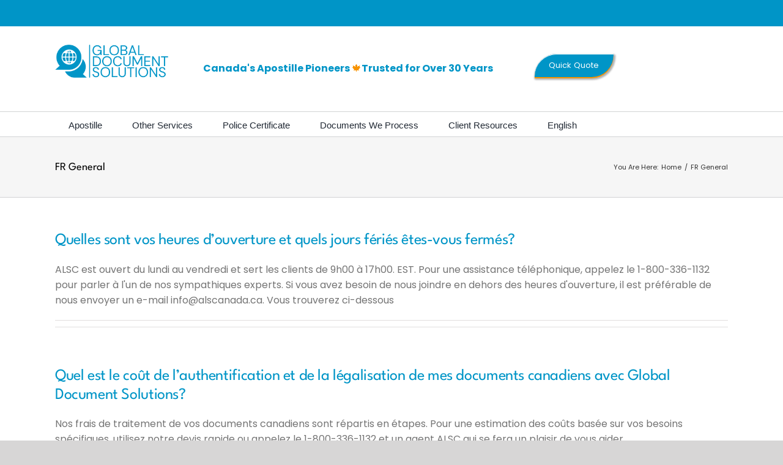

--- FILE ---
content_type: application/javascript; charset=UTF-8
request_url: https://www.globaldocumentsolutions.com/cdn-cgi/challenge-platform/h/g/scripts/jsd/5eaf848a0845/main.js?
body_size: 4660
content:
window._cf_chl_opt={xkKZ4:'g'};~function(z4,E,J,U,B,N,k,S){z4=h,function(Q,l,zy,z3,g,b){for(zy={Q:226,l:194,g:179,b:259,R:183,d:211,M:268,o:265,v:201},z3=h,g=Q();!![];)try{if(b=-parseInt(z3(zy.Q))/1+-parseInt(z3(zy.l))/2+parseInt(z3(zy.g))/3+parseInt(z3(zy.b))/4*(parseInt(z3(zy.R))/5)+parseInt(z3(zy.d))/6+-parseInt(z3(zy.M))/7+parseInt(z3(zy.o))/8*(parseInt(z3(zy.v))/9),b===l)break;else g.push(g.shift())}catch(R){g.push(g.shift())}}(z,290430),E=this||self,J=E[z4(212)],U=function(zV,zF,zx,zv,zo,zd,zQ,l,g,b){return zV={Q:231,l:225},zF={Q:205,l:205,g:173,b:205,R:205,d:266,M:234,o:234,v:205},zx={Q:271},zv={Q:182},zo={Q:271,l:234,g:171,b:218,R:190,d:218,M:190,o:182,v:173,x:173,F:173,V:205,c:173,K:205,C:190,T:182,O:173,f:173,H:182,m:173,a:205,G:173,I:173,e:266},zd={Q:157,l:234},zQ=z4,l=String[zQ(zV.Q)],g={'h':function(R){return R==null?'':g.g(R,6,function(d,zl){return zl=h,zl(zd.Q)[zl(zd.l)](d)})},'g':function(R,M,o,zt,x,F,V,K,C,T,O,H,G,I,L,z0,z1,z2){if(zt=zQ,null==R)return'';for(F={},V={},K='',C=2,T=3,O=2,H=[],G=0,I=0,L=0;L<R[zt(zo.Q)];L+=1)if(z0=R[zt(zo.l)](L),Object[zt(zo.g)][zt(zo.b)][zt(zo.R)](F,z0)||(F[z0]=T++,V[z0]=!0),z1=K+z0,Object[zt(zo.g)][zt(zo.d)][zt(zo.M)](F,z1))K=z1;else{if(Object[zt(zo.g)][zt(zo.b)][zt(zo.M)](V,K)){if(256>K[zt(zo.o)](0)){for(x=0;x<O;G<<=1,I==M-1?(I=0,H[zt(zo.v)](o(G)),G=0):I++,x++);for(z2=K[zt(zo.o)](0),x=0;8>x;G=G<<1|z2&1,I==M-1?(I=0,H[zt(zo.x)](o(G)),G=0):I++,z2>>=1,x++);}else{for(z2=1,x=0;x<O;G=z2|G<<1.01,I==M-1?(I=0,H[zt(zo.F)](o(G)),G=0):I++,z2=0,x++);for(z2=K[zt(zo.o)](0),x=0;16>x;G=z2&1|G<<1,M-1==I?(I=0,H[zt(zo.F)](o(G)),G=0):I++,z2>>=1,x++);}C--,0==C&&(C=Math[zt(zo.V)](2,O),O++),delete V[K]}else for(z2=F[K],x=0;x<O;G=G<<1.43|z2&1,M-1==I?(I=0,H[zt(zo.c)](o(G)),G=0):I++,z2>>=1,x++);K=(C--,0==C&&(C=Math[zt(zo.K)](2,O),O++),F[z1]=T++,String(z0))}if(''!==K){if(Object[zt(zo.g)][zt(zo.b)][zt(zo.C)](V,K)){if(256>K[zt(zo.T)](0)){for(x=0;x<O;G<<=1,I==M-1?(I=0,H[zt(zo.O)](o(G)),G=0):I++,x++);for(z2=K[zt(zo.T)](0),x=0;8>x;G=G<<1.92|1&z2,I==M-1?(I=0,H[zt(zo.f)](o(G)),G=0):I++,z2>>=1,x++);}else{for(z2=1,x=0;x<O;G=z2|G<<1,M-1==I?(I=0,H[zt(zo.f)](o(G)),G=0):I++,z2=0,x++);for(z2=K[zt(zo.H)](0),x=0;16>x;G=G<<1|z2&1.1,I==M-1?(I=0,H[zt(zo.m)](o(G)),G=0):I++,z2>>=1,x++);}C--,C==0&&(C=Math[zt(zo.a)](2,O),O++),delete V[K]}else for(z2=F[K],x=0;x<O;G=G<<1|1.37&z2,M-1==I?(I=0,H[zt(zo.G)](o(G)),G=0):I++,z2>>=1,x++);C--,0==C&&O++}for(z2=2,x=0;x<O;G=z2&1|G<<1,M-1==I?(I=0,H[zt(zo.G)](o(G)),G=0):I++,z2>>=1,x++);for(;;)if(G<<=1,M-1==I){H[zt(zo.I)](o(G));break}else I++;return H[zt(zo.e)]('')},'j':function(R,zg){return zg=zQ,null==R?'':''==R?null:g.i(R[zg(zx.Q)],32768,function(d,zD){return zD=zg,R[zD(zv.Q)](d)})},'i':function(R,M,o,zE,x,F,V,K,C,T,O,H,G,I,L,z0,z2,z1){for(zE=zQ,x=[],F=4,V=4,K=3,C=[],H=o(0),G=M,I=1,T=0;3>T;x[T]=T,T+=1);for(L=0,z0=Math[zE(zF.Q)](2,2),O=1;O!=z0;z1=G&H,G>>=1,0==G&&(G=M,H=o(I++)),L|=(0<z1?1:0)*O,O<<=1);switch(L){case 0:for(L=0,z0=Math[zE(zF.l)](2,8),O=1;O!=z0;z1=G&H,G>>=1,0==G&&(G=M,H=o(I++)),L|=O*(0<z1?1:0),O<<=1);z2=l(L);break;case 1:for(L=0,z0=Math[zE(zF.l)](2,16),O=1;z0!=O;z1=H&G,G>>=1,0==G&&(G=M,H=o(I++)),L|=O*(0<z1?1:0),O<<=1);z2=l(L);break;case 2:return''}for(T=x[3]=z2,C[zE(zF.g)](z2);;){if(I>R)return'';for(L=0,z0=Math[zE(zF.Q)](2,K),O=1;z0!=O;z1=G&H,G>>=1,0==G&&(G=M,H=o(I++)),L|=O*(0<z1?1:0),O<<=1);switch(z2=L){case 0:for(L=0,z0=Math[zE(zF.b)](2,8),O=1;z0!=O;z1=H&G,G>>=1,G==0&&(G=M,H=o(I++)),L|=O*(0<z1?1:0),O<<=1);x[V++]=l(L),z2=V-1,F--;break;case 1:for(L=0,z0=Math[zE(zF.R)](2,16),O=1;z0!=O;z1=G&H,G>>=1,0==G&&(G=M,H=o(I++)),L|=O*(0<z1?1:0),O<<=1);x[V++]=l(L),z2=V-1,F--;break;case 2:return C[zE(zF.d)]('')}if(0==F&&(F=Math[zE(zF.l)](2,K),K++),x[z2])z2=x[z2];else if(V===z2)z2=T+T[zE(zF.M)](0);else return null;C[zE(zF.g)](z2),x[V++]=T+z2[zE(zF.o)](0),F--,T=z2,F==0&&(F=Math[zE(zF.v)](2,K),K++)}}},b={},b[zQ(zV.l)]=g.h,b}(),B={},B[z4(155)]='o',B[z4(164)]='s',B[z4(248)]='u',B[z4(208)]='z',B[z4(156)]='n',B[z4(198)]='I',B[z4(180)]='b',N=B,E[z4(233)]=function(Q,g,R,M,zf,zu,zO,zY,x,F,V,K,C,T){if(zf={Q:215,l:254,g:163,b:254,R:185,d:228,M:242,o:185,v:228,x:242,F:195,V:270,c:271,K:257,C:206},zu={Q:175,l:271,g:165},zO={Q:171,l:218,g:190,b:173},zY=z4,g===null||void 0===g)return M;for(x=j(g),Q[zY(zf.Q)][zY(zf.l)]&&(x=x[zY(zf.g)](Q[zY(zf.Q)][zY(zf.b)](g))),x=Q[zY(zf.R)][zY(zf.d)]&&Q[zY(zf.M)]?Q[zY(zf.o)][zY(zf.v)](new Q[(zY(zf.x))](x)):function(O,zw,H){for(zw=zY,O[zw(zu.Q)](),H=0;H<O[zw(zu.l)];O[H]===O[H+1]?O[zw(zu.g)](H+1,1):H+=1);return O}(x),F='nAsAaAb'.split('A'),F=F[zY(zf.F)][zY(zf.V)](F),V=0;V<x[zY(zf.c)];K=x[V],C=y(Q,g,K),F(C)?(T=C==='s'&&!Q[zY(zf.K)](g[K]),zY(zf.C)===R+K?o(R+K,C):T||o(R+K,g[K])):o(R+K,C),V++);return M;function o(O,H,zX){zX=h,Object[zX(zO.Q)][zX(zO.l)][zX(zO.g)](M,H)||(M[H]=[]),M[H][zX(zO.b)](O)}},k=z4(184)[z4(172)](';'),S=k[z4(195)][z4(270)](k),E[z4(159)]=function(Q,l,zm,zZ,g,R,M,o){for(zm={Q:267,l:271,g:161,b:173,R:273},zZ=z4,g=Object[zZ(zm.Q)](l),R=0;R<g[zZ(zm.l)];R++)if(M=g[R],'f'===M&&(M='N'),Q[M]){for(o=0;o<l[g[R]][zZ(zm.l)];-1===Q[M][zZ(zm.g)](l[g[R]][o])&&(S(l[g[R]][o])||Q[M][zZ(zm.b)]('o.'+l[g[R]][o])),o++);}else Q[M]=l[g[R]][zZ(zm.R)](function(v){return'o.'+v})},W();function j(Q,zT,zA,l){for(zT={Q:163,l:267,g:261},zA=z4,l=[];Q!==null;l=l[zA(zT.Q)](Object[zA(zT.l)](Q)),Q=Object[zA(zT.g)](Q));return l}function A(zk,z6,Q){return zk={Q:217,l:241},z6=z4,Q=E[z6(zk.Q)],Math[z6(zk.l)](+atob(Q.t))}function y(Q,l,g,zC,zs,R){zs=(zC={Q:191,l:185,g:216,b:272},z4);try{return l[g][zs(zC.Q)](function(){}),'p'}catch(M){}try{if(null==l[g])return void 0===l[g]?'u':'x'}catch(o){return'i'}return Q[zs(zC.l)][zs(zC.g)](l[g])?'a':l[g]===Q[zs(zC.l)]?'E':l[g]===!0?'T':!1===l[g]?'F':(R=typeof l[g],zs(zC.b)==R?i(Q,l[g])?'N':'f':N[R]||'?')}function W(h0,zL,zI,zr,Q,l,g,b,R){if(h0={Q:217,l:174,g:202,b:251,R:181,d:181,M:236,o:189},zL={Q:202,l:251,g:189},zI={Q:220},zr=z4,Q=E[zr(h0.Q)],!Q)return;if(!X())return;(l=![],g=Q[zr(h0.l)]===!![],b=function(zB,d){if(zB=zr,!l){if(l=!![],!X())return;d=P(),Y(d.r,function(M){n(Q,M)}),d.e&&Z(zB(zI.Q),d.e)}},J[zr(h0.g)]!==zr(h0.b))?b():E[zr(h0.R)]?J[zr(h0.d)](zr(h0.M),b):(R=J[zr(h0.o)]||function(){},J[zr(h0.o)]=function(zN){zN=zr,R(),J[zN(zL.Q)]!==zN(zL.l)&&(J[zN(zL.g)]=R,b())})}function Y(Q,l,zq,zn,zW,zP,z8,g,b,R){zq={Q:217,l:160,g:224,b:256,R:188,d:239,M:168,o:224,v:252,x:249,F:174,V:250,c:196,K:193,C:229,T:221,O:207,f:207,H:264,m:225,a:154},zn={Q:262},zW={Q:214,l:214,g:199,b:255},zP={Q:250},z8=z4,g=E[z8(zq.Q)],console[z8(zq.l)](E[z8(zq.g)]),b=new E[(z8(zq.b))](),b[z8(zq.R)](z8(zq.d),z8(zq.M)+E[z8(zq.o)][z8(zq.v)]+z8(zq.x)+g.r),g[z8(zq.F)]&&(b[z8(zq.V)]=5e3,b[z8(zq.c)]=function(z9){z9=z8,l(z9(zP.Q))}),b[z8(zq.K)]=function(zz){zz=z8,b[zz(zW.Q)]>=200&&b[zz(zW.l)]<300?l(zz(zW.g)):l(zz(zW.b)+b[zz(zW.Q)])},b[z8(zq.C)]=function(zh){zh=z8,l(zh(zn.Q))},R={'t':A(),'lhr':J[z8(zq.T)]&&J[z8(zq.T)][z8(zq.O)]?J[z8(zq.T)][z8(zq.f)]:'','api':g[z8(zq.F)]?!![]:![],'payload':Q},b[z8(zq.H)](U[z8(zq.m)](JSON[z8(zq.a)](R)))}function z(h2){return h2='error,detail,undefined,/jsd/oneshot/5eaf848a0845/0.7588492281998226:1765704389:Nc4bF4IvI16bv1qhDjtLWYszWYb953O9tbiUg_TlcK0/,timeout,loading,xkKZ4,display: none,getOwnPropertyNames,http-code:,XMLHttpRequest,isNaN,jsd,16dlxufi,[native code],getPrototypeOf,xhr-error,/invisible/jsd,send,1472BOqpQl,join,keys,2564604VaBtXW,gKwbC5,bind,length,function,map,stringify,object,number,-FzdJ1sfakv7t2wjY+8c0xXKMpGDQLRuITmN3iC6HU$VhPSWZbolgBnE54ArO9yqe,tabIndex,Qgcf5,log,indexOf,contentDocument,concat,string,splice,clientInformation,removeChild,/cdn-cgi/challenge-platform/h/,appendChild,/b/ov1/0.7588492281998226:1765704389:Nc4bF4IvI16bv1qhDjtLWYszWYb953O9tbiUg_TlcK0/,prototype,split,push,api,sort,Function,chlApiClientVersion,chlApiUrl,1413282maWauS,boolean,addEventListener,charCodeAt,363015BlRwJR,_cf_chl_opt;XQlKq9;mpuA2;BYBs3;bqzg9;gtpfA4;SZQFk7;rTYyd6;gTvhm6;ubgT9;JrBNE9;NgAVk0;YBjhw4;WvQh6;cJDYB1;Qgcf5;eHVD2;VJwN2,Array,postMessage,cloudflare-invisible,open,onreadystatechange,call,catch,random,onload,902150Qubwft,includes,ontimeout,chlApiRumWidgetAgeMs,bigint,success,vKoX8,39789kYRqlm,readyState,toString,body,pow,d.cookie,href,symbol,event,iframe,479472aEHrwz,document,style,status,Object,isArray,__CF$cv$params,hasOwnProperty,msg,error on cf_chl_props,location,gRjkt7,sid,_cf_chl_opt,ilQtlHeVZz,547005vACEka,navigator,from,onerror,hhzn3,fromCharCode,now,cJDYB1,charAt,source,DOMContentLoaded,parent,createElement,POST,chctx,floor,Set,contentWindow,chlApiSitekey,errorInfoObject'.split(','),z=function(){return h2},z()}function i(Q,l,zc,zJ){return zc={Q:176,l:171,g:203,b:190,R:161,d:260},zJ=z4,l instanceof Q[zJ(zc.Q)]&&0<Q[zJ(zc.Q)][zJ(zc.l)][zJ(zc.g)][zJ(zc.b)](l)[zJ(zc.R)](zJ(zc.d))}function n(g,b,h1,zi,R,d,M){if(h1={Q:187,l:174,g:199,b:235,R:223,d:209,M:237,o:186,v:235,x:209,F:246,V:247},zi=z4,R=zi(h1.Q),!g[zi(h1.l)])return;b===zi(h1.g)?(d={},d[zi(h1.b)]=R,d[zi(h1.R)]=g.r,d[zi(h1.d)]=zi(h1.g),E[zi(h1.M)][zi(h1.o)](d,'*')):(M={},M[zi(h1.v)]=R,M[zi(h1.R)]=g.r,M[zi(h1.x)]=zi(h1.F),M[zi(h1.V)]=b,E[zi(h1.M)][zi(h1.o)](M,'*'))}function Z(b,R,zR,zp,d,M,o,v,x,F,V,c){if(zR={Q:219,l:246,g:217,b:168,R:224,d:252,M:170,o:263,v:256,x:188,F:239,V:250,c:196,K:244,C:224,T:200,O:178,f:269,H:197,m:230,a:177,G:224,I:222,e:245,L:240,z0:235,z1:258,z2:264,zd:225},zp=z4,!s(.01))return![];M=(d={},d[zp(zR.Q)]=b,d[zp(zR.l)]=R,d);try{o=E[zp(zR.g)],v=zp(zR.b)+E[zp(zR.R)][zp(zR.d)]+zp(zR.M)+o.r+zp(zR.o),x=new E[(zp(zR.v))](),x[zp(zR.x)](zp(zR.F),v),x[zp(zR.V)]=2500,x[zp(zR.c)]=function(){},F={},F[zp(zR.K)]=E[zp(zR.C)][zp(zR.T)],F[zp(zR.O)]=E[zp(zR.R)][zp(zR.f)],F[zp(zR.H)]=E[zp(zR.C)][zp(zR.m)],F[zp(zR.a)]=E[zp(zR.G)][zp(zR.I)],V=F,c={},c[zp(zR.e)]=M,c[zp(zR.L)]=V,c[zp(zR.z0)]=zp(zR.z1),x[zp(zR.z2)](U[zp(zR.zd)](c))}catch(K){}}function h(p,Q,l){return l=z(),h=function(t,g,D){return t=t-154,D=l[t],D},h(p,Q)}function s(Q,zj,z5){return zj={Q:192},z5=z4,Math[z5(zj.Q)]()<Q}function X(zS,z7,Q,l,g){return zS={Q:241,l:232},z7=z4,Q=3600,l=A(),g=Math[z7(zS.Q)](Date[z7(zS.l)]()/1e3),g-l>Q?![]:!![]}function P(za,zU,g,b,R,d,M){zU=(za={Q:238,l:210,g:213,b:253,R:158,d:204,M:169,o:243,v:166,x:227,F:162,V:204,c:167},z4);try{return g=J[zU(za.Q)](zU(za.l)),g[zU(za.g)]=zU(za.b),g[zU(za.R)]='-1',J[zU(za.d)][zU(za.M)](g),b=g[zU(za.o)],R={},R=cJDYB1(b,b,'',R),R=cJDYB1(b,b[zU(za.v)]||b[zU(za.x)],'n.',R),R=cJDYB1(b,g[zU(za.F)],'d.',R),J[zU(za.V)][zU(za.c)](g),d={},d.r=R,d.e=null,d}catch(o){return M={},M.r={},M.e=o,M}}}()